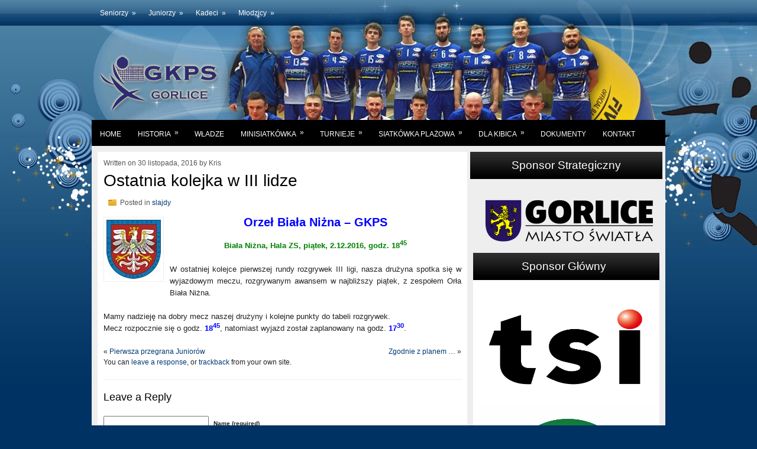

--- FILE ---
content_type: text/html; charset=UTF-8
request_url: https://gkps.pl/ostatnia-kolejka-w-iii-lidze/
body_size: 10521
content:
<!DOCTYPE html PUBLIC "-//W3C//DTD XHTML 1.0 Transitional//EN" "http://www.w3.org/TR/xhtml1/DTD/xhtml1-transitional.dtd"><html xmlns="http://www.w3.org/1999/xhtml" lang="pl-PL">

<head profile="http://gmpg.org/xfn/11">

	  <meta name='robots' content='max-image-preview:large' />
<link rel="alternate" type="application/rss+xml" title="Gorlicki Klub Piłki Siatkowej &raquo; Ostatnia kolejka w III lidze Kanał z komentarzami" href="https://gkps.pl/ostatnia-kolejka-w-iii-lidze/feed/" />
<script type="text/javascript">
window._wpemojiSettings = {"baseUrl":"https:\/\/s.w.org\/images\/core\/emoji\/14.0.0\/72x72\/","ext":".png","svgUrl":"https:\/\/s.w.org\/images\/core\/emoji\/14.0.0\/svg\/","svgExt":".svg","source":{"concatemoji":"https:\/\/gkps.pl\/wp-includes\/js\/wp-emoji-release.min.js?ver=6.3.7"}};
/*! This file is auto-generated */
!function(i,n){var o,s,e;function c(e){try{var t={supportTests:e,timestamp:(new Date).valueOf()};sessionStorage.setItem(o,JSON.stringify(t))}catch(e){}}function p(e,t,n){e.clearRect(0,0,e.canvas.width,e.canvas.height),e.fillText(t,0,0);var t=new Uint32Array(e.getImageData(0,0,e.canvas.width,e.canvas.height).data),r=(e.clearRect(0,0,e.canvas.width,e.canvas.height),e.fillText(n,0,0),new Uint32Array(e.getImageData(0,0,e.canvas.width,e.canvas.height).data));return t.every(function(e,t){return e===r[t]})}function u(e,t,n){switch(t){case"flag":return n(e,"\ud83c\udff3\ufe0f\u200d\u26a7\ufe0f","\ud83c\udff3\ufe0f\u200b\u26a7\ufe0f")?!1:!n(e,"\ud83c\uddfa\ud83c\uddf3","\ud83c\uddfa\u200b\ud83c\uddf3")&&!n(e,"\ud83c\udff4\udb40\udc67\udb40\udc62\udb40\udc65\udb40\udc6e\udb40\udc67\udb40\udc7f","\ud83c\udff4\u200b\udb40\udc67\u200b\udb40\udc62\u200b\udb40\udc65\u200b\udb40\udc6e\u200b\udb40\udc67\u200b\udb40\udc7f");case"emoji":return!n(e,"\ud83e\udef1\ud83c\udffb\u200d\ud83e\udef2\ud83c\udfff","\ud83e\udef1\ud83c\udffb\u200b\ud83e\udef2\ud83c\udfff")}return!1}function f(e,t,n){var r="undefined"!=typeof WorkerGlobalScope&&self instanceof WorkerGlobalScope?new OffscreenCanvas(300,150):i.createElement("canvas"),a=r.getContext("2d",{willReadFrequently:!0}),o=(a.textBaseline="top",a.font="600 32px Arial",{});return e.forEach(function(e){o[e]=t(a,e,n)}),o}function t(e){var t=i.createElement("script");t.src=e,t.defer=!0,i.head.appendChild(t)}"undefined"!=typeof Promise&&(o="wpEmojiSettingsSupports",s=["flag","emoji"],n.supports={everything:!0,everythingExceptFlag:!0},e=new Promise(function(e){i.addEventListener("DOMContentLoaded",e,{once:!0})}),new Promise(function(t){var n=function(){try{var e=JSON.parse(sessionStorage.getItem(o));if("object"==typeof e&&"number"==typeof e.timestamp&&(new Date).valueOf()<e.timestamp+604800&&"object"==typeof e.supportTests)return e.supportTests}catch(e){}return null}();if(!n){if("undefined"!=typeof Worker&&"undefined"!=typeof OffscreenCanvas&&"undefined"!=typeof URL&&URL.createObjectURL&&"undefined"!=typeof Blob)try{var e="postMessage("+f.toString()+"("+[JSON.stringify(s),u.toString(),p.toString()].join(",")+"));",r=new Blob([e],{type:"text/javascript"}),a=new Worker(URL.createObjectURL(r),{name:"wpTestEmojiSupports"});return void(a.onmessage=function(e){c(n=e.data),a.terminate(),t(n)})}catch(e){}c(n=f(s,u,p))}t(n)}).then(function(e){for(var t in e)n.supports[t]=e[t],n.supports.everything=n.supports.everything&&n.supports[t],"flag"!==t&&(n.supports.everythingExceptFlag=n.supports.everythingExceptFlag&&n.supports[t]);n.supports.everythingExceptFlag=n.supports.everythingExceptFlag&&!n.supports.flag,n.DOMReady=!1,n.readyCallback=function(){n.DOMReady=!0}}).then(function(){return e}).then(function(){var e;n.supports.everything||(n.readyCallback(),(e=n.source||{}).concatemoji?t(e.concatemoji):e.wpemoji&&e.twemoji&&(t(e.twemoji),t(e.wpemoji)))}))}((window,document),window._wpemojiSettings);
</script>
<style type="text/css">
img.wp-smiley,
img.emoji {
	display: inline !important;
	border: none !important;
	box-shadow: none !important;
	height: 1em !important;
	width: 1em !important;
	margin: 0 0.07em !important;
	vertical-align: -0.1em !important;
	background: none !important;
	padding: 0 !important;
}
</style>
	<link rel='stylesheet' id='wp-block-library-css' href='https://gkps.pl/wp-includes/css/dist/block-library/style.min.css?ver=6.3.7' type='text/css' media='all' />
<style id='classic-theme-styles-inline-css' type='text/css'>
/*! This file is auto-generated */
.wp-block-button__link{color:#fff;background-color:#32373c;border-radius:9999px;box-shadow:none;text-decoration:none;padding:calc(.667em + 2px) calc(1.333em + 2px);font-size:1.125em}.wp-block-file__button{background:#32373c;color:#fff;text-decoration:none}
</style>
<style id='global-styles-inline-css' type='text/css'>
body{--wp--preset--color--black: #000000;--wp--preset--color--cyan-bluish-gray: #abb8c3;--wp--preset--color--white: #ffffff;--wp--preset--color--pale-pink: #f78da7;--wp--preset--color--vivid-red: #cf2e2e;--wp--preset--color--luminous-vivid-orange: #ff6900;--wp--preset--color--luminous-vivid-amber: #fcb900;--wp--preset--color--light-green-cyan: #7bdcb5;--wp--preset--color--vivid-green-cyan: #00d084;--wp--preset--color--pale-cyan-blue: #8ed1fc;--wp--preset--color--vivid-cyan-blue: #0693e3;--wp--preset--color--vivid-purple: #9b51e0;--wp--preset--gradient--vivid-cyan-blue-to-vivid-purple: linear-gradient(135deg,rgba(6,147,227,1) 0%,rgb(155,81,224) 100%);--wp--preset--gradient--light-green-cyan-to-vivid-green-cyan: linear-gradient(135deg,rgb(122,220,180) 0%,rgb(0,208,130) 100%);--wp--preset--gradient--luminous-vivid-amber-to-luminous-vivid-orange: linear-gradient(135deg,rgba(252,185,0,1) 0%,rgba(255,105,0,1) 100%);--wp--preset--gradient--luminous-vivid-orange-to-vivid-red: linear-gradient(135deg,rgba(255,105,0,1) 0%,rgb(207,46,46) 100%);--wp--preset--gradient--very-light-gray-to-cyan-bluish-gray: linear-gradient(135deg,rgb(238,238,238) 0%,rgb(169,184,195) 100%);--wp--preset--gradient--cool-to-warm-spectrum: linear-gradient(135deg,rgb(74,234,220) 0%,rgb(151,120,209) 20%,rgb(207,42,186) 40%,rgb(238,44,130) 60%,rgb(251,105,98) 80%,rgb(254,248,76) 100%);--wp--preset--gradient--blush-light-purple: linear-gradient(135deg,rgb(255,206,236) 0%,rgb(152,150,240) 100%);--wp--preset--gradient--blush-bordeaux: linear-gradient(135deg,rgb(254,205,165) 0%,rgb(254,45,45) 50%,rgb(107,0,62) 100%);--wp--preset--gradient--luminous-dusk: linear-gradient(135deg,rgb(255,203,112) 0%,rgb(199,81,192) 50%,rgb(65,88,208) 100%);--wp--preset--gradient--pale-ocean: linear-gradient(135deg,rgb(255,245,203) 0%,rgb(182,227,212) 50%,rgb(51,167,181) 100%);--wp--preset--gradient--electric-grass: linear-gradient(135deg,rgb(202,248,128) 0%,rgb(113,206,126) 100%);--wp--preset--gradient--midnight: linear-gradient(135deg,rgb(2,3,129) 0%,rgb(40,116,252) 100%);--wp--preset--font-size--small: 13px;--wp--preset--font-size--medium: 20px;--wp--preset--font-size--large: 36px;--wp--preset--font-size--x-large: 42px;--wp--preset--spacing--20: 0.44rem;--wp--preset--spacing--30: 0.67rem;--wp--preset--spacing--40: 1rem;--wp--preset--spacing--50: 1.5rem;--wp--preset--spacing--60: 2.25rem;--wp--preset--spacing--70: 3.38rem;--wp--preset--spacing--80: 5.06rem;--wp--preset--shadow--natural: 6px 6px 9px rgba(0, 0, 0, 0.2);--wp--preset--shadow--deep: 12px 12px 50px rgba(0, 0, 0, 0.4);--wp--preset--shadow--sharp: 6px 6px 0px rgba(0, 0, 0, 0.2);--wp--preset--shadow--outlined: 6px 6px 0px -3px rgba(255, 255, 255, 1), 6px 6px rgba(0, 0, 0, 1);--wp--preset--shadow--crisp: 6px 6px 0px rgba(0, 0, 0, 1);}:where(.is-layout-flex){gap: 0.5em;}:where(.is-layout-grid){gap: 0.5em;}body .is-layout-flow > .alignleft{float: left;margin-inline-start: 0;margin-inline-end: 2em;}body .is-layout-flow > .alignright{float: right;margin-inline-start: 2em;margin-inline-end: 0;}body .is-layout-flow > .aligncenter{margin-left: auto !important;margin-right: auto !important;}body .is-layout-constrained > .alignleft{float: left;margin-inline-start: 0;margin-inline-end: 2em;}body .is-layout-constrained > .alignright{float: right;margin-inline-start: 2em;margin-inline-end: 0;}body .is-layout-constrained > .aligncenter{margin-left: auto !important;margin-right: auto !important;}body .is-layout-constrained > :where(:not(.alignleft):not(.alignright):not(.alignfull)){max-width: var(--wp--style--global--content-size);margin-left: auto !important;margin-right: auto !important;}body .is-layout-constrained > .alignwide{max-width: var(--wp--style--global--wide-size);}body .is-layout-flex{display: flex;}body .is-layout-flex{flex-wrap: wrap;align-items: center;}body .is-layout-flex > *{margin: 0;}body .is-layout-grid{display: grid;}body .is-layout-grid > *{margin: 0;}:where(.wp-block-columns.is-layout-flex){gap: 2em;}:where(.wp-block-columns.is-layout-grid){gap: 2em;}:where(.wp-block-post-template.is-layout-flex){gap: 1.25em;}:where(.wp-block-post-template.is-layout-grid){gap: 1.25em;}.has-black-color{color: var(--wp--preset--color--black) !important;}.has-cyan-bluish-gray-color{color: var(--wp--preset--color--cyan-bluish-gray) !important;}.has-white-color{color: var(--wp--preset--color--white) !important;}.has-pale-pink-color{color: var(--wp--preset--color--pale-pink) !important;}.has-vivid-red-color{color: var(--wp--preset--color--vivid-red) !important;}.has-luminous-vivid-orange-color{color: var(--wp--preset--color--luminous-vivid-orange) !important;}.has-luminous-vivid-amber-color{color: var(--wp--preset--color--luminous-vivid-amber) !important;}.has-light-green-cyan-color{color: var(--wp--preset--color--light-green-cyan) !important;}.has-vivid-green-cyan-color{color: var(--wp--preset--color--vivid-green-cyan) !important;}.has-pale-cyan-blue-color{color: var(--wp--preset--color--pale-cyan-blue) !important;}.has-vivid-cyan-blue-color{color: var(--wp--preset--color--vivid-cyan-blue) !important;}.has-vivid-purple-color{color: var(--wp--preset--color--vivid-purple) !important;}.has-black-background-color{background-color: var(--wp--preset--color--black) !important;}.has-cyan-bluish-gray-background-color{background-color: var(--wp--preset--color--cyan-bluish-gray) !important;}.has-white-background-color{background-color: var(--wp--preset--color--white) !important;}.has-pale-pink-background-color{background-color: var(--wp--preset--color--pale-pink) !important;}.has-vivid-red-background-color{background-color: var(--wp--preset--color--vivid-red) !important;}.has-luminous-vivid-orange-background-color{background-color: var(--wp--preset--color--luminous-vivid-orange) !important;}.has-luminous-vivid-amber-background-color{background-color: var(--wp--preset--color--luminous-vivid-amber) !important;}.has-light-green-cyan-background-color{background-color: var(--wp--preset--color--light-green-cyan) !important;}.has-vivid-green-cyan-background-color{background-color: var(--wp--preset--color--vivid-green-cyan) !important;}.has-pale-cyan-blue-background-color{background-color: var(--wp--preset--color--pale-cyan-blue) !important;}.has-vivid-cyan-blue-background-color{background-color: var(--wp--preset--color--vivid-cyan-blue) !important;}.has-vivid-purple-background-color{background-color: var(--wp--preset--color--vivid-purple) !important;}.has-black-border-color{border-color: var(--wp--preset--color--black) !important;}.has-cyan-bluish-gray-border-color{border-color: var(--wp--preset--color--cyan-bluish-gray) !important;}.has-white-border-color{border-color: var(--wp--preset--color--white) !important;}.has-pale-pink-border-color{border-color: var(--wp--preset--color--pale-pink) !important;}.has-vivid-red-border-color{border-color: var(--wp--preset--color--vivid-red) !important;}.has-luminous-vivid-orange-border-color{border-color: var(--wp--preset--color--luminous-vivid-orange) !important;}.has-luminous-vivid-amber-border-color{border-color: var(--wp--preset--color--luminous-vivid-amber) !important;}.has-light-green-cyan-border-color{border-color: var(--wp--preset--color--light-green-cyan) !important;}.has-vivid-green-cyan-border-color{border-color: var(--wp--preset--color--vivid-green-cyan) !important;}.has-pale-cyan-blue-border-color{border-color: var(--wp--preset--color--pale-cyan-blue) !important;}.has-vivid-cyan-blue-border-color{border-color: var(--wp--preset--color--vivid-cyan-blue) !important;}.has-vivid-purple-border-color{border-color: var(--wp--preset--color--vivid-purple) !important;}.has-vivid-cyan-blue-to-vivid-purple-gradient-background{background: var(--wp--preset--gradient--vivid-cyan-blue-to-vivid-purple) !important;}.has-light-green-cyan-to-vivid-green-cyan-gradient-background{background: var(--wp--preset--gradient--light-green-cyan-to-vivid-green-cyan) !important;}.has-luminous-vivid-amber-to-luminous-vivid-orange-gradient-background{background: var(--wp--preset--gradient--luminous-vivid-amber-to-luminous-vivid-orange) !important;}.has-luminous-vivid-orange-to-vivid-red-gradient-background{background: var(--wp--preset--gradient--luminous-vivid-orange-to-vivid-red) !important;}.has-very-light-gray-to-cyan-bluish-gray-gradient-background{background: var(--wp--preset--gradient--very-light-gray-to-cyan-bluish-gray) !important;}.has-cool-to-warm-spectrum-gradient-background{background: var(--wp--preset--gradient--cool-to-warm-spectrum) !important;}.has-blush-light-purple-gradient-background{background: var(--wp--preset--gradient--blush-light-purple) !important;}.has-blush-bordeaux-gradient-background{background: var(--wp--preset--gradient--blush-bordeaux) !important;}.has-luminous-dusk-gradient-background{background: var(--wp--preset--gradient--luminous-dusk) !important;}.has-pale-ocean-gradient-background{background: var(--wp--preset--gradient--pale-ocean) !important;}.has-electric-grass-gradient-background{background: var(--wp--preset--gradient--electric-grass) !important;}.has-midnight-gradient-background{background: var(--wp--preset--gradient--midnight) !important;}.has-small-font-size{font-size: var(--wp--preset--font-size--small) !important;}.has-medium-font-size{font-size: var(--wp--preset--font-size--medium) !important;}.has-large-font-size{font-size: var(--wp--preset--font-size--large) !important;}.has-x-large-font-size{font-size: var(--wp--preset--font-size--x-large) !important;}
.wp-block-navigation a:where(:not(.wp-element-button)){color: inherit;}
:where(.wp-block-post-template.is-layout-flex){gap: 1.25em;}:where(.wp-block-post-template.is-layout-grid){gap: 1.25em;}
:where(.wp-block-columns.is-layout-flex){gap: 2em;}:where(.wp-block-columns.is-layout-grid){gap: 2em;}
.wp-block-pullquote{font-size: 1.5em;line-height: 1.6;}
</style>
<link rel='stylesheet' id='wp-lightbox-2.min.css-css' href='https://gkps.pl/wp-content/plugins/wp-lightbox-2/styles/lightbox.min.pl_PL.css?ver=1.3.4' type='text/css' media='all' />
<script type='text/javascript' src='https://gkps.pl/wp-includes/js/jquery/jquery.min.js?ver=3.7.0' id='jquery-core-js'></script>
<script type='text/javascript' src='https://gkps.pl/wp-includes/js/jquery/jquery-migrate.min.js?ver=3.4.1' id='jquery-migrate-js'></script>
<link rel="https://api.w.org/" href="https://gkps.pl/wp-json/" /><link rel="alternate" type="application/json" href="https://gkps.pl/wp-json/wp/v2/posts/4277" /><link rel="EditURI" type="application/rsd+xml" title="RSD" href="https://gkps.pl/xmlrpc.php?rsd" />
<meta name="generator" content="WordPress 6.3.7" />
<link rel="canonical" href="https://gkps.pl/ostatnia-kolejka-w-iii-lidze/" />
<link rel='shortlink' href='https://gkps.pl/?p=4277' />
<link rel="alternate" type="application/json+oembed" href="https://gkps.pl/wp-json/oembed/1.0/embed?url=https%3A%2F%2Fgkps.pl%2Fostatnia-kolejka-w-iii-lidze%2F" />
<link rel="alternate" type="text/xml+oembed" href="https://gkps.pl/wp-json/oembed/1.0/embed?url=https%3A%2F%2Fgkps.pl%2Fostatnia-kolejka-w-iii-lidze%2F&#038;format=xml" />
<style data-context="foundation-flickity-css">/*! Flickity v2.0.2
http://flickity.metafizzy.co
---------------------------------------------- */.flickity-enabled{position:relative}.flickity-enabled:focus{outline:0}.flickity-viewport{overflow:hidden;position:relative;height:100%}.flickity-slider{position:absolute;width:100%;height:100%}.flickity-enabled.is-draggable{-webkit-tap-highlight-color:transparent;tap-highlight-color:transparent;-webkit-user-select:none;-moz-user-select:none;-ms-user-select:none;user-select:none}.flickity-enabled.is-draggable .flickity-viewport{cursor:move;cursor:-webkit-grab;cursor:grab}.flickity-enabled.is-draggable .flickity-viewport.is-pointer-down{cursor:-webkit-grabbing;cursor:grabbing}.flickity-prev-next-button{position:absolute;top:50%;width:44px;height:44px;border:none;border-radius:50%;background:#fff;background:hsla(0,0%,100%,.75);cursor:pointer;-webkit-transform:translateY(-50%);transform:translateY(-50%)}.flickity-prev-next-button:hover{background:#fff}.flickity-prev-next-button:focus{outline:0;box-shadow:0 0 0 5px #09f}.flickity-prev-next-button:active{opacity:.6}.flickity-prev-next-button.previous{left:10px}.flickity-prev-next-button.next{right:10px}.flickity-rtl .flickity-prev-next-button.previous{left:auto;right:10px}.flickity-rtl .flickity-prev-next-button.next{right:auto;left:10px}.flickity-prev-next-button:disabled{opacity:.3;cursor:auto}.flickity-prev-next-button svg{position:absolute;left:20%;top:20%;width:60%;height:60%}.flickity-prev-next-button .arrow{fill:#333}.flickity-page-dots{position:absolute;width:100%;bottom:-25px;padding:0;margin:0;list-style:none;text-align:center;line-height:1}.flickity-rtl .flickity-page-dots{direction:rtl}.flickity-page-dots .dot{display:inline-block;width:10px;height:10px;margin:0 8px;background:#333;border-radius:50%;opacity:.25;cursor:pointer}.flickity-page-dots .dot.is-selected{opacity:1}</style><style data-context="foundation-slideout-css">.slideout-menu{position:fixed;left:0;top:0;bottom:0;right:auto;z-index:0;width:256px;overflow-y:auto;-webkit-overflow-scrolling:touch;display:none}.slideout-menu.pushit-right{left:auto;right:0}.slideout-panel{position:relative;z-index:1;will-change:transform}.slideout-open,.slideout-open .slideout-panel,.slideout-open body{overflow:hidden}.slideout-open .slideout-menu{display:block}.pushit{display:none}</style><style>.ios7.web-app-mode.has-fixed header{ background-color: rgba(3,122,221,.88);}</style><meta http-equiv="Content-Type" content="text/html; charset=UTF-8" />
<link href='http://fonts.googleapis.com/css?family=Oswald' rel='stylesheet' type='text/css'/>
<title>  Ostatnia kolejka w III lidze | Gorlicki Klub Piłki Siatkowej</title>
<link rel="stylesheet" href="https://gkps.pl/wp-content/themes/SoccerGames/css/screen.css" type="text/css" media="screen, projection" />
<link rel="stylesheet" href="https://gkps.pl/wp-content/themes/SoccerGames/css/print.css" type="text/css" media="print" />
<!--[if IE]><link rel="stylesheet" href="https://gkps.pl/wp-content/themes/SoccerGames/css/ie.css" type="text/css" media="screen, projection"><![endif]-->
<link rel="stylesheet" href="https://gkps.pl/wp-content/themes/SoccerGames/style.css" type="text/css" media="screen" />

<link rel="alternate" type="application/rss+xml" title="Gorlicki Klub Piłki Siatkowej RSS Feed" href="https://gkps.pl/feed/" />
<link rel="alternate" type="application/atom+xml" title="Gorlicki Klub Piłki Siatkowej Atom Feed" href="https://gkps.pl/feed/atom/" />
<link rel="pingback" href="https://gkps.pl/xmlrpc.php" />








	  <meta name='robots' content='max-image-preview:large' />
<link rel="alternate" type="application/rss+xml" title="Gorlicki Klub Piłki Siatkowej &raquo; Ostatnia kolejka w III lidze Kanał z komentarzami" href="https://gkps.pl/ostatnia-kolejka-w-iii-lidze/feed/" />
<link rel="https://api.w.org/" href="https://gkps.pl/wp-json/" /><link rel="alternate" type="application/json" href="https://gkps.pl/wp-json/wp/v2/posts/4277" /><link rel="EditURI" type="application/rsd+xml" title="RSD" href="https://gkps.pl/xmlrpc.php?rsd" />
<meta name="generator" content="WordPress 6.3.7" />
<link rel="canonical" href="https://gkps.pl/ostatnia-kolejka-w-iii-lidze/" />
<link rel='shortlink' href='https://gkps.pl/?p=4277' />
<link rel="alternate" type="application/json+oembed" href="https://gkps.pl/wp-json/oembed/1.0/embed?url=https%3A%2F%2Fgkps.pl%2Fostatnia-kolejka-w-iii-lidze%2F" />
<link rel="alternate" type="text/xml+oembed" href="https://gkps.pl/wp-json/oembed/1.0/embed?url=https%3A%2F%2Fgkps.pl%2Fostatnia-kolejka-w-iii-lidze%2F&#038;format=xml" />
<style data-context="foundation-flickity-css">/*! Flickity v2.0.2
http://flickity.metafizzy.co
---------------------------------------------- */.flickity-enabled{position:relative}.flickity-enabled:focus{outline:0}.flickity-viewport{overflow:hidden;position:relative;height:100%}.flickity-slider{position:absolute;width:100%;height:100%}.flickity-enabled.is-draggable{-webkit-tap-highlight-color:transparent;tap-highlight-color:transparent;-webkit-user-select:none;-moz-user-select:none;-ms-user-select:none;user-select:none}.flickity-enabled.is-draggable .flickity-viewport{cursor:move;cursor:-webkit-grab;cursor:grab}.flickity-enabled.is-draggable .flickity-viewport.is-pointer-down{cursor:-webkit-grabbing;cursor:grabbing}.flickity-prev-next-button{position:absolute;top:50%;width:44px;height:44px;border:none;border-radius:50%;background:#fff;background:hsla(0,0%,100%,.75);cursor:pointer;-webkit-transform:translateY(-50%);transform:translateY(-50%)}.flickity-prev-next-button:hover{background:#fff}.flickity-prev-next-button:focus{outline:0;box-shadow:0 0 0 5px #09f}.flickity-prev-next-button:active{opacity:.6}.flickity-prev-next-button.previous{left:10px}.flickity-prev-next-button.next{right:10px}.flickity-rtl .flickity-prev-next-button.previous{left:auto;right:10px}.flickity-rtl .flickity-prev-next-button.next{right:auto;left:10px}.flickity-prev-next-button:disabled{opacity:.3;cursor:auto}.flickity-prev-next-button svg{position:absolute;left:20%;top:20%;width:60%;height:60%}.flickity-prev-next-button .arrow{fill:#333}.flickity-page-dots{position:absolute;width:100%;bottom:-25px;padding:0;margin:0;list-style:none;text-align:center;line-height:1}.flickity-rtl .flickity-page-dots{direction:rtl}.flickity-page-dots .dot{display:inline-block;width:10px;height:10px;margin:0 8px;background:#333;border-radius:50%;opacity:.25;cursor:pointer}.flickity-page-dots .dot.is-selected{opacity:1}</style><style data-context="foundation-slideout-css">.slideout-menu{position:fixed;left:0;top:0;bottom:0;right:auto;z-index:0;width:256px;overflow-y:auto;-webkit-overflow-scrolling:touch;display:none}.slideout-menu.pushit-right{left:auto;right:0}.slideout-panel{position:relative;z-index:1;will-change:transform}.slideout-open,.slideout-open .slideout-panel,.slideout-open body{overflow:hidden}.slideout-open .slideout-menu{display:block}.pushit{display:none}</style><style>.ios7.web-app-mode.has-fixed header{ background-color: rgba(3,122,221,.88);}</style><script src="https://gkps.pl/wp-content/themes/SoccerGames/js/jquery-1.4.4.js" type="text/javascript"></script>
<script src="https://gkps.pl/wp-content/themes/SoccerGames/js/jquery.cycle.all.js" type="text/javascript"></script>
<script type="text/javascript" src="https://gkps.pl/wp-content/themes/SoccerGames/menu/superfish.js"></script>
<script type="text/javascript" src="https://gkps.pl/wp-content/themes/SoccerGames/menu/custom.js"></script>


</head>
<body class="post-template-default single single-post postid-4277 single-format-standard">

	<div id="wrapper">
<div id="wrapper-bg"><div id="wrapper-bg2">
		<div id="outer-wrapper" class="outer-wrapper">  
			<div class="outer">
				<div class="navi-links">
                    <div class="navi-primary-container">
					<ul id="menu-menu1" class="navi-primary navis"><li id="menu-item-72" class="menu-item menu-item-type-post_type menu-item-object-page menu-item-has-children menu-item-72"><a href="https://gkps.pl/seniorzy/">Seniorzy</a>
<ul class="sub-menu">
	<li id="menu-item-289" class="menu-item menu-item-type-post_type menu-item-object-page menu-item-has-children menu-item-289"><a href="https://gkps.pl/seniorzy/druzyna/">Drużyna</a>
	<ul class="sub-menu">
		<li id="menu-item-290" class="menu-item menu-item-type-post_type menu-item-object-page menu-item-290"><a href="https://gkps.pl/seniorzy/sklad/">Skład Seniorzy</a></li>
	</ul>
</li>
	<li id="menu-item-288" class="menu-item menu-item-type-post_type menu-item-object-page menu-item-288"><a href="https://gkps.pl/seniorzy/archiwum/">Archiwum</a></li>
</ul>
</li>
<li id="menu-item-73" class="menu-item menu-item-type-post_type menu-item-object-page menu-item-has-children menu-item-73"><a href="https://gkps.pl/juniorzy/">Juniorzy</a>
<ul class="sub-menu">
	<li id="menu-item-300" class="menu-item menu-item-type-post_type menu-item-object-page menu-item-has-children menu-item-300"><a href="https://gkps.pl/juniorzy/druzyna/">Drużyna</a>
	<ul class="sub-menu">
		<li id="menu-item-301" class="menu-item menu-item-type-post_type menu-item-object-page menu-item-301"><a href="https://gkps.pl/juniorzy/sklad/">Skład Juniorzy</a></li>
	</ul>
</li>
	<li id="menu-item-946" class="menu-item menu-item-type-post_type menu-item-object-page menu-item-946"><a href="https://gkps.pl/juniorzy/archiwum-2/">Archiwum</a></li>
</ul>
</li>
<li id="menu-item-71" class="menu-item menu-item-type-post_type menu-item-object-page menu-item-has-children menu-item-71"><a href="https://gkps.pl/strona-glowna/">Kadeci</a>
<ul class="sub-menu">
	<li id="menu-item-1028" class="menu-item menu-item-type-post_type menu-item-object-page menu-item-has-children menu-item-1028"><a href="https://gkps.pl/seniorzy/druzyna/">Drużyna</a>
	<ul class="sub-menu">
		<li id="menu-item-1695" class="menu-item menu-item-type-post_type menu-item-object-page menu-item-1695"><a href="https://gkps.pl/sklad-kadeci/">Skład Kadeci</a></li>
	</ul>
</li>
	<li id="menu-item-1022" class="menu-item menu-item-type-post_type menu-item-object-page menu-item-1022"><a href="https://gkps.pl/strona-glowna/archiwum-2/">Archiwum</a></li>
</ul>
</li>
<li id="menu-item-70" class="menu-item menu-item-type-post_type menu-item-object-page menu-item-has-children menu-item-70"><a href="https://gkps.pl/mlodzicy/">Młodzicy</a>
<ul class="sub-menu">
	<li id="menu-item-1025" class="menu-item menu-item-type-post_type menu-item-object-page menu-item-has-children menu-item-1025"><a href="https://gkps.pl/juniorzy/druzyna/">Drużyna</a>
	<ul class="sub-menu">
		<li id="menu-item-2368" class="menu-item menu-item-type-post_type menu-item-object-page menu-item-2368"><a href="https://gkps.pl/sklad-mlodzicy/">Skład Młodzicy</a></li>
	</ul>
</li>
	<li id="menu-item-1023" class="menu-item menu-item-type-post_type menu-item-object-page menu-item-1023"><a href="https://gkps.pl/juniorzy/archiwum-2/">Archiwum</a></li>
</ul>
</li>
</ul>                    </div>
				</div>
                
                
            		
			</div>
				<div id="header" class="outer">
					<div class="header-part">
													<a href="https://gkps.pl"><img src="http://gkps.pl/wp-content/uploads/2013/02/gkps1.png" alt="Gorlicki Klub Piłki Siatkowej" title="Gorlicki Klub Piłki Siatkowej" class="logoimg" /></a>
													
					</div>
					
					<div class="header-part rightsector">
                        <div style="padding: 0 0 0 0; text-align:right;">

                        </div>
					</div>
				</div>
			
			<div class="outer">
				<div class="navi-secondary-container">
					<ul id="menu-menu2" class="navi-secondary navis"><li id="menu-item-160" class="menu-item menu-item-type-custom menu-item-object-custom menu-item-home menu-item-160"><a href="http://gkps.pl">Home</a></li>
<li id="menu-item-113" class="menu-item menu-item-type-post_type menu-item-object-page menu-item-has-children menu-item-113"><a href="https://gkps.pl/historia/">Historia</a>
<ul class="sub-menu">
	<li id="menu-item-1567" class="menu-item menu-item-type-post_type menu-item-object-page menu-item-1567"><a href="https://gkps.pl/historia/historia-gkps-gorlice/">Historia GKPS Gorlice</a></li>
	<li id="menu-item-1269" class="menu-item menu-item-type-post_type menu-item-object-page menu-item-1269"><a href="https://gkps.pl/historia/oni-tworzyli-siatkowke-w-gorlicach/">Oni tworzyli siatkówkę w Gorlicach</a></li>
</ul>
</li>
<li id="menu-item-112" class="menu-item menu-item-type-post_type menu-item-object-page menu-item-112"><a href="https://gkps.pl/wladze/">Władze</a></li>
<li id="menu-item-101" class="menu-item menu-item-type-post_type menu-item-object-page menu-item-has-children menu-item-101"><a href="https://gkps.pl/minisiatkowka/">Minisiatkówka</a>
<ul class="sub-menu">
	<li id="menu-item-102" class="menu-item menu-item-type-post_type menu-item-object-page menu-item-102"><a href="https://gkps.pl/minisiatkowka/grupa-naborowa/">Grupa naborowa</a></li>
	<li id="menu-item-103" class="menu-item menu-item-type-post_type menu-item-object-page menu-item-103"><a href="https://gkps.pl/minisiatkowka/grupa-mlodsza/">Grupa młodsza</a></li>
	<li id="menu-item-104" class="menu-item menu-item-type-post_type menu-item-object-page menu-item-104"><a href="https://gkps.pl/minisiatkowka/grupa-starsza/">Grupa starsza</a></li>
</ul>
</li>
<li id="menu-item-105" class="menu-item menu-item-type-post_type menu-item-object-page menu-item-has-children menu-item-105"><a href="https://gkps.pl/turnieje/">Turnieje</a>
<ul class="sub-menu">
	<li id="menu-item-106" class="menu-item menu-item-type-post_type menu-item-object-page menu-item-has-children menu-item-106"><a href="https://gkps.pl/turnieje/festiwal-minisiatkowki/">Festiwal minisiatkówki</a>
	<ul class="sub-menu">
		<li id="menu-item-108" class="menu-item menu-item-type-post_type menu-item-object-page menu-item-108"><a href="https://gkps.pl/turnieje/festiwal-minisiatkowki/regulamin/">Regulamin</a></li>
		<li id="menu-item-107" class="menu-item menu-item-type-post_type menu-item-object-page menu-item-107"><a href="https://gkps.pl/turnieje/festiwal-minisiatkowki/komunikat-koncowy/">Komunikat końcowy</a></li>
	</ul>
</li>
</ul>
</li>
<li id="menu-item-109" class="menu-item menu-item-type-post_type menu-item-object-page menu-item-has-children menu-item-109"><a href="https://gkps.pl/siatkowka-plazowa-2/">Siatkówka plażowa</a>
<ul class="sub-menu">
	<li id="menu-item-110" class="menu-item menu-item-type-post_type menu-item-object-page menu-item-110"><a href="https://gkps.pl/siatkowka-plazowa-2/siatkowka-plazowa/">Otwarte Mistrzostwa Gorlic</a></li>
</ul>
</li>
<li id="menu-item-99" class="menu-item menu-item-type-post_type menu-item-object-page menu-item-has-children menu-item-99"><a href="https://gkps.pl/dla-kibica/">Dla kibica</a>
<ul class="sub-menu">
	<li id="menu-item-100" class="menu-item menu-item-type-post_type menu-item-object-page menu-item-100"><a href="https://gkps.pl/dla-kibica/wychowankowie/">Wychowankowie</a></li>
</ul>
</li>
<li id="menu-item-9232" class="menu-item menu-item-type-post_type menu-item-object-page menu-item-9232"><a href="https://gkps.pl/dokumenty/">Dokumenty</a></li>
<li id="menu-item-111" class="menu-item menu-item-type-post_type menu-item-object-page menu-item-111"><a href="https://gkps.pl/kontakt/">Kontakt</a></li>
</ul>				</div>
			</div>	<div class="outer" id="contentwrap">	
			<div class="postcont">
				<div id="content">	
						
						<div class="postdate-single">Written on 30 listopada, 2016 by Kris </div>


						<div class="post-4277 post type-post status-publish format-standard has-post-thumbnail hentry category-ogolne" id="post-4277">
							<h2 class="title">Ostatnia kolejka w III lidze</h2>
							
			<div class="postdate-single-2"><img src="https://gkps.pl/wp-content/themes/SoccerGames/images/folder.png" /> Posted in <a href="https://gkps.pl/category/ogolne/" rel="category tag">slajdy</a> </div>
							<div class="entry">
<img width="92" height="100" src="https://gkps.pl/wp-content/uploads/2013/01/obrazek1.jpeg" class="alignleft post_thumbnail wp-post-image" alt="" decoding="async" />								<div class="entry">
<div class="entry">
<div class="entry">
<div>
<div class="entry">
<div class="entry">
<div class="entry">
<div class="entry">
<div>
<h3 style="text-align: center;"><strong><span style="color: #0000ff;">Orzeł Biała Niżna – GKPS</span><br />
</strong></h3>
<p style="text-align: center;"><span style="color: #008000;"><strong>Biała Niżna, </strong><strong>Hala ZS, piątek, 2.12.2016, godz. 18</strong><b><sup>45</sup></b></span></p>
</div>
</div>
<p>W ostatniej kolejce pierwszej rundy rozgrywek III ligi, nasza drużyna spotka się w wyjazdowym meczu, rozgrywanym awansem w najbliższy piątek, z zespołem Orła Biała Niżna.</p>
</div>
<div class="entry">Mamy nadzieję na dobry mecz naszej drużyny i kolejne punkty do tabeli rozgrywek.</div>
</div>
<p>Mecz rozpocznie się o godz. <span style="color: #0000ff;"><strong>18</strong><b><sup>45</sup></b></span>, natomiast wyjazd został zaplanowany na godz. <span style="color: #0000ff;"><strong>17</strong><b><sup>30</sup></b></span>.</p>
</div>
</div>
</div>
</div>
</div>
															</div>
							
						
							<div class="navigation clearfix">
								<div class="alignleft">&laquo; <a href="https://gkps.pl/pierwsza-przegrana-juniorow/" rel="prev">Pierwsza przegrana Juniorów</a></div>
								<div class="alignright"><a href="https://gkps.pl/zgodnie-z-planem-3/" rel="next">Zgodnie z planem &#8230;</a> &raquo;</div>
							</div>
							
															You can <a href="#respond">leave a response</a>, or <a href="https://gkps.pl/ostatnia-kolejka-w-iii-lidze/trackback/" rel="trackback">trackback</a> from your own site.
	
													</div><!--/post-4277-->
						
				
<!-- You can start editing here. -->


			<!-- If comments are open, but there are no comments. -->

	 


<div id="respond">

<h3>Leave a Reply</h3>

<div class="cancel-comment-reply">
	<small><a rel="nofollow" id="cancel-comment-reply-link" href="/ostatnia-kolejka-w-iii-lidze/#respond" style="display:none;">Kliknij tutaj, aby anulować odpowiadanie.</a></small>
</div>


<form action="https://gkps.pl/wp-comments-post.php" method="post" id="commentform">


<p><input type="text" name="author" id="author" value="" size="22" tabindex="1" aria-required='true' />
<label for="author"><small>Name (required)</small></label></p>

<p><input type="text" name="email" id="email" value="" size="22" tabindex="2" aria-required='true' />
<label for="email"><small>Mail (will not be published) (required)</small></label></p>

<p><input type="text" name="url" id="url" value="" size="22" tabindex="3" />
<label for="url"><small>Website</small></label></p>


<!--<p><small><strong>XHTML:</strong> You can use these tags: <code>&lt;a href=&quot;&quot; title=&quot;&quot;&gt; &lt;abbr title=&quot;&quot;&gt; &lt;acronym title=&quot;&quot;&gt; &lt;b&gt; &lt;blockquote cite=&quot;&quot;&gt; &lt;cite&gt; &lt;code&gt; &lt;del datetime=&quot;&quot;&gt; &lt;em&gt; &lt;i&gt; &lt;q cite=&quot;&quot;&gt; &lt;s&gt; &lt;strike&gt; &lt;strong&gt; </code></small></p>-->

<p><textarea name="comment" id="comment" cols="100%" rows="10" tabindex="4"></textarea></p>

<p><input name="submit" type="submit" id="submit" tabindex="5" value="Submit Comment" />
<input type='hidden' name='comment_post_ID' value='4277' id='comment_post_ID' />
<input type='hidden' name='comment_parent' id='comment_parent' value='0' />
</p>
<p style="display: none;"><input type="hidden" id="akismet_comment_nonce" name="akismet_comment_nonce" value="643bad917f" /></p><p style="display: none !important;"><label>&#916;<textarea name="ak_hp_textarea" cols="45" rows="8" maxlength="100"></textarea></label><input type="hidden" id="ak_js_1" name="ak_js" value="220"/><script>document.getElementById( "ak_js_1" ).setAttribute( "value", ( new Date() ).getTime() );</script></p>
</form>

</div>

				
							
							</div>
			</div>
		<div class="sidecont rightsector">
<div class="sidebar">
   
    <div class="sidebaradbox">
<h2><center>Sponsor Strategiczny</center></h2><br />
<a href="http://www.gorlice.pl" target="_blank"><img class="sidebaradbox" src="http://gkps.pl/wp-content/uploads/2020/08/Sponsor-Strategiczny-e1596701917700.png" style="border: 0;" alt="Advertise Here" /></a></div>
         

<ul>
<li id="text-8" class="widget widget_text"><h2 class="widgettitle">              Sponsor Główny</h2>
			<div class="textwidget"><p><center><br />
<a href="https://tsi-group.pl/" target="blank" rel="noopener"><img src="http://gkps.pl/wp-content/uploads/2023/05/TSI.png" width="300" height="148" /></a></p>
<p>
<a href="https://tsi-group.pl/" target="blank" rel="noopener"><img src="https://gkps.pl/wp-content/uploads/2025/10/TR_UBEZPIECZENIA_v_kwadrat_grupa.jpg" width="300" height="220" /></a></p>
<p></center></p>
</div>
		</li>
<li id="text-7" class="widget widget_text"><h2 class="widgettitle">          &gt;&gt;&gt;     1,5 % dla GKPS     &gt;&gt;&gt;    </h2>
			<div class="textwidget"><img src="http://gkps.pl/wp-content/uploads/2014/12/pasek.png" width="300" />
        <i>Status OPP pozwala na uzyskiwanie z 1,5 % podatku, dodatkowych środków finansowych na działalność naszego Stowarzyszenia, które niewątpliwie poprawią jakość szeroko rozumianego procesu szkolenia dzieci i młodzieży z rejonu miasta Gorlice, będących członkami GKPS.</i>
<img src="http://gkps.pl/wp-content/uploads/2014/12/pasek.png" width="300" />

<br><br><center><a href="http://gkps.pl/1-dla-gkps/" target="blank" rel="noopener"><img src="https://gkps.pl/wp-content/uploads/2023/05/podatek15.jpg" alt="1,5 procent" width="230" /></a></center></div>
		</li>
<li id="block-3" class="widget widget_block">
<h2 class="wp-block-heading">&nbsp;&nbsp;&nbsp;&nbsp;&nbsp;&nbsp;&nbsp;&nbsp;&nbsp;&nbsp;&nbsp;&nbsp;&nbsp;Pozostali sponsorzy</h2>
</li>
<li id="block-4" class="widget widget_block"><center>
<br>
<a href="http://www.wysowianka.pl" target="blank"><img decoding="async" loading="lazy" src="http://gkps.pl/wp-content/uploads/2020/08/wysowianka-logo.jpg" alt="wysowianka" width="286" height="105"></a>
<br><br>

<a href="https://www.facebook.com/EkspandSp.j" target="blank"><img decoding="async" loading="lazy" src="https://gkps.pl/wp-content/uploads/2023/11/Ekspand1.jpg" alt="ekspand" width="300" height="170"></a><br><br>

<a href="https://www.panwa.pl/" target="blank"><img decoding="async" loading="lazy" src="https://gkps.pl/wp-content/uploads/2025/10/LOGO-PANWA1-1.jpg" alt="panwa" width="286" height="150"></a><br><br>

<a href="https://www.stomatologiawichlinscy.pl/" target="blank"><img decoding="async" loading="lazy" src="https://gkps.pl/wp-content/uploads/2025/10/wichlinscy_logo_granat.jpg" alt="wichlinscy" width="286" height="150"></a><br>

<a href="https://kowalskiokna.pl" target="blank"><img decoding="async" loading="lazy" src="http://gkps.pl/wp-content/uploads/2022/10/kowalski-okna-logo-czarno-niebieskie_cmyk1.png" alt="kowalski" width="300" height="250"></a><br>

<a href="https://www.facebook.com/profile.php?id=100069583043255&sk=about" target="blank"><img decoding="async" loading="lazy" src="https://gkps.pl/wp-content/uploads/2023/11/Centex-Trans-logo-big.png" alt="centex" width="300" height="148"></a><br><br><br>

<a href="https://share.google/bEy30YNyS3SPQndzB" target="blank"><img decoding="async" loading="lazy" src="https://gkps.pl/wp-content/uploads/2025/10/logo-Mini-Drukarnia.jpg" alt="minidrukarnia" width="286" height="105"></a><br><br><br><br><br>
</center></li>
</ul>
        
        
<div class="sidebaradbox">
<h2><center>POLECAMY</center></h2><br />
<ul>
<li>
<a href="https://projektwarszawa.waw.pl" target="_blank"><img src="https://gkps.pl/wp-content/uploads/2024/09/projekt-warszawa-1.png" alt="projekt-warszawa" width="260" height="220" /></a>
</li>
<li>
<a href="https://zaksa.pl" target="_blank"><img src="http://gkps.pl/wp-content/uploads/2022/01/logo-ZAKSA.png" alt="fivb" width="200" height="220" /></a>
</li>
<li>
<a href="http://www.fivb.ch" target="_blank"><img src="http://gkps.pl/wp-content/uploads/2013/01/fivb.jpeg" alt="fivb" width="280" height="70" /></a>
</li>
<li>
<a href="http://www.cev.lu" target="_blank"><img src="http://gkps.pl/wp-content/uploads/2013/01/cev.jpeg" alt="cev" width="280" height="120" /></a>
</li>
<li>
<a href="http://www.pzps.pl/" target="_blank"><img src="http://gkps.pl/wp-content/uploads/2013/01/pzps.jpeg" alt="pzps" width="280" height="70" /></a>
</li>
<li>
<a href="http://mzps.pl/" target="_blank"><img src="http://gkps.pl/wp-content/uploads/2013/01/mzps.jpeg" alt="mzps" width="290" height="90" /></a>
</li>
<li>
<a href="http://www.tzps-ns.pl/" target="_blank"><img src="http://gkps.pl/wp-content/uploads/2013/01/tzps.jpg" alt="tzps" width="280" height="85" /></a>
</li>
<li>
<a href="http://www.osir.gorlice.pl/" target="_blank"><img src="http://gkps.pl/wp-content/uploads/2013/01/osir.jpg" alt="osir" width="280" height="85" /></a>
</li>
<li>
<a href="http://www.pzpobiecz.pl/" target="_blank"><img src="http://gkps.pl/wp-content/uploads/2020/08/pzpo_c-e1596702279223.png" alt="osir" width="280" height="39" /></a>
</li>
</ul></div>

    
</div>
</div>
	</div>
</div>
<div id="footer-widgets-outer" class="clearfix">
<div class="footer-widgets-inner">
<ul class="footer-widget">
		<li>
<figure class="wp-block-gallery has-nested-images columns-default is-cropped wp-block-gallery-1 is-layout-flex wp-block-gallery-is-layout-flex">
<figure class="wp-block-image size-large"><a href="https://gkps.pl/wp-content/uploads/2023/05/9.jpg"><img decoding="async" loading="lazy" width="848" height="583" data-id="8465" src="https://gkps.pl/wp-content/uploads/2023/05/9.jpg" alt="" class="wp-image-8465" srcset="https://gkps.pl/wp-content/uploads/2023/05/9.jpg 848w, https://gkps.pl/wp-content/uploads/2023/05/9-300x206.jpg 300w" sizes="(max-width: 848px) 100vw, 848px" /></a></figure>
</figure>
</li></ul><!-- end footer left -->
<ul class="footer-widget">
		<li><h2 class="widgettitle">Dane kontaktowe klubu</h2>			<div class="textwidget"><div style="text-align: left;">
<strong class="bbcode">Gorlicki Klub Piłki</strong>
<strong class="bbcode">Siatkowej</strong>
<br/>
<br/>
ul. Konopnickiej 6a/1
<br/>
<u>38-300 Gorlice</u>
<br/>
woj.Małopolskie, Polska
<br/>
<br/>
<strong class="bbcode">Telefon:</strong>
600291603, 606395713
<br/>
<br/>
<br/>
</div></div>
		</li></ul><!-- end footer central -->
	<ul class="footer-widget">
		<li><h2 class="widgettitle">Mapa Hali OSIR</h2>			<div class="textwidget"><iframe src="https://www.google.com/maps/embed?pb=!1m18!1m12!1m3!1d2582.929707938259!2d21.1624285!3d49.6556237!2m3!1f0!2f0!3f0!3m2!1i1024!2i768!4f13.1!3m3!1m2!1s0x473dc68c776a597f%3A0x40e4b0bf4345f7f!2sO%C5%9Brodek%20Sportu%20i%20Rekreacji%20Gorlice%20%22OSiR%22!5e0!3m2!1spl!2spl!4v1725877343702!5m2!1spl!2spl" style="border:0;" allowfullscreen="" loading="lazy" referrerpolicy="no-referrer-when-downgrade"></iframe></div>
		</li></ul><!-- end footer right -->
</div>
</div>


<div id="footer-outer">
<div id="footer">Copyright &copy; <a href="https://gkps.pl"> Gorlicki Klub Piłki Siatkowej </a>  - </div>

     </div></div></div>

<!-- Powered by WPtouch: 4.3.55 --><style id='core-block-supports-inline-css' type='text/css'>
.wp-block-gallery.wp-block-gallery-1{--wp--style--unstable-gallery-gap:var( --wp--style--gallery-gap-default, var( --gallery-block--gutter-size, var( --wp--style--block-gap, 0.5em ) ) );gap:var( --wp--style--gallery-gap-default, var( --gallery-block--gutter-size, var( --wp--style--block-gap, 0.5em ) ) );}
</style>
<script type='text/javascript' id='wp-jquery-lightbox-js-extra'>
/* <![CDATA[ */
var JQLBSettings = {"fitToScreen":"0","resizeSpeed":"400","displayDownloadLink":"0","navbarOnTop":"0","loopImages":"","resizeCenter":"","marginSize":"","linkTarget":"_self","help":"","prevLinkTitle":"previous image","nextLinkTitle":"next image","prevLinkText":"\u00ab Previous","nextLinkText":"Next \u00bb","closeTitle":"close image gallery","image":"Image ","of":" of ","download":"Download","jqlb_overlay_opacity":"80","jqlb_overlay_color":"#000000","jqlb_overlay_close":"1","jqlb_border_width":"10","jqlb_border_color":"#ffffff","jqlb_border_radius":"0","jqlb_image_info_background_transparency":"100","jqlb_image_info_bg_color":"#ffffff","jqlb_image_info_text_color":"#000000","jqlb_image_info_text_fontsize":"10","jqlb_show_text_for_image":"1","jqlb_next_image_title":"next image","jqlb_previous_image_title":"previous image","jqlb_next_button_image":"https:\/\/gkps.pl\/wp-content\/plugins\/wp-lightbox-2\/styles\/images\/pl_PL\/next.gif","jqlb_previous_button_image":"https:\/\/gkps.pl\/wp-content\/plugins\/wp-lightbox-2\/styles\/images\/pl_PL\/prev.gif","jqlb_maximum_width":"","jqlb_maximum_height":"","jqlb_show_close_button":"1","jqlb_close_image_title":"close image gallery","jqlb_close_image_max_heght":"22","jqlb_image_for_close_lightbox":"https:\/\/gkps.pl\/wp-content\/plugins\/wp-lightbox-2\/styles\/images\/pl_PL\/closelabel.gif","jqlb_keyboard_navigation":"1","jqlb_popup_size_fix":"0"};
var JQLBSettings = {"fitToScreen":"0","resizeSpeed":"400","displayDownloadLink":"0","navbarOnTop":"0","loopImages":"","resizeCenter":"","marginSize":"","linkTarget":"_self","help":"","prevLinkTitle":"previous image","nextLinkTitle":"next image","prevLinkText":"\u00ab Previous","nextLinkText":"Next \u00bb","closeTitle":"close image gallery","image":"Image ","of":" of ","download":"Download","jqlb_overlay_opacity":"80","jqlb_overlay_color":"#000000","jqlb_overlay_close":"1","jqlb_border_width":"10","jqlb_border_color":"#ffffff","jqlb_border_radius":"0","jqlb_image_info_background_transparency":"100","jqlb_image_info_bg_color":"#ffffff","jqlb_image_info_text_color":"#000000","jqlb_image_info_text_fontsize":"10","jqlb_show_text_for_image":"1","jqlb_next_image_title":"next image","jqlb_previous_image_title":"previous image","jqlb_next_button_image":"https:\/\/gkps.pl\/wp-content\/plugins\/wp-lightbox-2\/styles\/images\/pl_PL\/next.gif","jqlb_previous_button_image":"https:\/\/gkps.pl\/wp-content\/plugins\/wp-lightbox-2\/styles\/images\/pl_PL\/prev.gif","jqlb_maximum_width":"","jqlb_maximum_height":"","jqlb_show_close_button":"1","jqlb_close_image_title":"close image gallery","jqlb_close_image_max_heght":"22","jqlb_image_for_close_lightbox":"https:\/\/gkps.pl\/wp-content\/plugins\/wp-lightbox-2\/styles\/images\/pl_PL\/closelabel.gif","jqlb_keyboard_navigation":"1","jqlb_popup_size_fix":"0"};
/* ]]> */
</script>
<script type='text/javascript' src='https://gkps.pl/wp-content/plugins/wp-lightbox-2/js/dist/wp-lightbox-2.min.js?ver=1.3.4.1' id='wp-jquery-lightbox-js'></script>
<script defer type='text/javascript' src='https://gkps.pl/wp-content/plugins/akismet/_inc/akismet-frontend.js?ver=1688366318' id='akismet-frontend-js'></script>

<!-- Powered by WPtouch: 4.3.55 --></body>
</html>



--- FILE ---
content_type: text/css
request_url: https://gkps.pl/wp-content/themes/SoccerGames/style.css
body_size: 3584
content:
body {
    background: none repeat scroll 0 0 #003263;
}
#wrapper {
    background: url("images/wrapper.jpg") repeat-x scroll 0 0 transparent;
}
#wrapper-bg {
    background: url("images/wrapper-bg.jpg") no-repeat scroll center top transparent;
}
#wrapper-bg2 {
    background: url("images/wrapper-bg2.jpg") no-repeat scroll center 229px transparent;
}
#container {
}
#contentwrap {
    background: none repeat scroll 0 0 #EEEEEE;
    margin: 0 auto;
    padding-bottom: 10px;
}
.clearfix:after {
    clear: both;
    content: " ";
    display: block;
    font-size: 0;
    height: 0;
    line-height: 0;
    visibility: hidden;
    width: 0;
}
a {
    color: #023972;
    text-decoration: none;
}
a:hover {
    color: #333333;
    text-decoration: none;
}
#header {
    height: 160px;
    margin-top: 0;
}
#header h1 {
    font-family: "Oswald",Arial,Sans-serif;
    font-size: 45px;
    font-weight: normal;
    margin-bottom: 0 !important;
    margin-top: 0;
    padding: 0 14px 3px 20px;
    text-transform: uppercase;
}
#header h1 a, #header h1 a:visited {
    color: #000000;
    text-decoration: none;
}
#header h2 {
    color: #000000;
    font-family: "Oswald",Arial,Sans-serif;
    font-size: 12px;
    padding-left: 20px;
}
.logoimg {
    margin-left: 14px;
}
.feedtwitter {
    margin-top: 6px;
    padding-top: 4px;
    text-align: right;
}
.navi-links {
    float: left;
    margin-left: 0;
    margin-top: 0;
}
#navcontainer {
    display: block;
    height: 50px;
    overflow: hidden;
}
#navcontainer .current-cat a {
    background: none repeat scroll 0 0 #FA9401;
}
#content {
    color: #222222;
    padding-right: 0;
}
pre {
    overflow: auto;
    width: 470px;
}
.post {
    border-bottom: 1px solid #EEEEEE;
    margin-bottom: 20px;
    min-height: 200px;
    padding-bottom: 20px;
}
.post p {
    margin-bottom: 20px;
}
.title {
    color: #000000;
    font-family: Cantarell, sans-serif;
    font-size: 28px;
    font-weight: normal;
    margin: 0 0 8px;
    padding: 0;
    text-transform: none;
}
.title a {
    color: #000000;
    text-decoration: none;
}
.title a:hover {
    color: #333333;
    text-decoration: none;
}
.pagetitle {
    background: none repeat scroll 0 0 #EEEEEE;
    font-family: Arial,Verdana;
    line-height: 22px;
    margin-bottom: 20px;
    padding: 10px;
    text-align: center;
}
.postdate {
    color: #333333;
    font-family: "Oswald",Arial,Sans-serif;
    font-size: 12px;
    margin-bottom: 5px;
    padding: 0;
    text-align: left;
    text-shadow: 0 1px 0 #FFFFFF;
}
.postdate-single {
    color: #555555;
    font-family: "Oswald",Arial,Sans-serif;
    font-size: 12px;
    margin-bottom: 0;
    padding: 0;
    text-align: left;
    text-shadow: 0 1px 0 #FFFFFF;
}
.postdate-single-2 {
    background: none repeat scroll 0 0 #FFFFFF;
    color: #555555;
    font-family: "Oswald",Arial,Sans-serif;
    font-size: 12px;
    margin-bottom: 10px;
    margin-top: -6px;
    padding: 5px;
    text-align: left;
    text-shadow: 0 1px 0 #FFFFFF;
}
.postmeta {
    font-family: Arial,Verdana;
    font-size: 11px;
    padding: 2px 4px;
}
.postdate img, .postmeta img {
    border: medium none;
    margin: 0 2px 2px;
    vertical-align: bottom;
}
.postdate-single-2 img, .postmeta-single-2 img {
    border: medium none;
    margin: 0 2px 2px;
    vertical-align: bottom;
}
.entry {
    font-family: Arial,Verdana;
    font-size: 13px;
    line-height: 20px;
    padding-top: 0;
    text-align: justify;
}
.navigation {
    margin: 0;
    padding: 0;
}
blockquote {
    border-left: 3px solid #CADAE7;
    color: #888888;
    font-style: italic;
    overflow: hidden;
    padding-left: 9px;
}
.post img {
    max-width: 580px;
}
img.wp-smiley {
    border: medium none;
    margin: 0;
    max-height: 12px;
    padding: 0;
}
.aligncenter, div.aligncenter {
    display: block;
    margin-left: auto;
    margin-right: auto;
}
.alignleft {
    float: left;
}
.alignright {
    float: right;
}
.wp-caption {
    background-color: #F3F3F3;
    border: 1px solid #DDDDDD;
    border-radius: 3px 3px 3px 3px;
    margin: 10px;
    padding-top: 4px;
    text-align: center;
}
.wp-caption img {
    border: 0 none;
    margin: 0;
    padding: 0;
}
.wp-caption p.wp-caption-text {
    font-size: 11px;
    line-height: 17px;
    margin: 0;
    padding: 0 4px 5px;
}
.wp-pagenavi a, .wp-pagenavi a:link, .wp-pagenavi a:active {
    background: none repeat scroll 0 0 transparent !important;
    border: 0 none !important;
    color: #333333 !important;
    font-size: 15px !important;
    padding: 4px 8px !important;
}
.wp-pagenavi span.pages {
    background: none repeat scroll 0 0 transparent !important;
    border: 0 none !important;
    color: #333333 !important;
    font-size: 15px !important;
    padding: 4px 8px !important;
}
.wp-pagenavi span.extend {
    background: none repeat scroll 0 0 transparent !important;
    border: 0 none !important;
    color: #232323 !important;
    font-size: 15px !important;
    padding: 4px 8px !important;
}
.wp-pagenavi span.current {
    background: none repeat scroll 0 0 #333333 !important;
    border: 0 none !important;
    color: #FFFFFF !important;
    font-size: 15px !important;
    font-weight: bold;
    padding: 4px 8px !important;
}
.wp-pagenavi a:hover {
    background: none repeat scroll 0 0 #444444 !important;
    border: 0 none !important;
    color: #FFFFFF !important;
}
.sidebaradbox {
    margin: 0;
    padding: 5px;
    text-align: center;
}
.ad125 {
    margin: 6px;
}
.sidebar {
    color: #333333;
    font-size: 13px;
    margin: 0;
    padding-bottom: 10px;
    padding-right: 0;
    padding-top: 5px;
}
.sidebar a {
    text-decoration: none;
}
.sidebar a:hover {
    color: #333333;
    text-decoration: underline;
}
#search {
    background: none repeat scroll 0 0 #FFFFFF;
    border: 1px solid #CCCCCC;
    float: left;
    height: 24px;
    padding: 0;
    text-align: left;
    width: 188px;
}
#search input {
    background: none repeat scroll 0 0 transparent;
    border: 0 none;
    color: #000000;
    float: left;
    padding: 4px;
}
#s {
    background: none repeat scroll 0 0 transparent;
    margin: 2px 0 0;
    padding: 4px;
    width: 150px;
}
#topsearch #search {
}
#topsearch #s {
    width: 150px;
}
.addthis_toolbox {
    padding: 10px 0 5px 21px;
    text-align: left;
}
.addthis_toolbox .custom_images a {
    height: 32px;
    margin: 0 3px;
    padding: 0;
    width: 32px;
}
.addthis_toolbox .custom_images a:hover img {
    opacity: 1;
}
.addthis_toolbox .custom_images a img {
    opacity: 0.85;
}
.sidebarvideo {
}
.sidebar h2 {
    background: url("images/h2bg.jpg") repeat-x scroll 0 0 #000000;
    color: #FFFFFF;
    font-family: "Oswald",Arial,Sans-serif;
    font-size: 19px;
    font-weight: normal;
    line-height: 14px;
    margin: -10px -10px 0;
    padding: 16px 12px;
    text-align: left;
    text-transform: none;
}
.sidebar ul {
    list-style-type: none;
    margin: 0 0 10px;
    padding: 0;
}
.sidebar ul li {
    background: none repeat scroll 0 0 #FFFFFF;
    list-style-type: none;
    margin-bottom: 10px;
    padding: 10px;
}
.sidebar ul ul {
    list-style-type: none;
    margin: 0;
    padding: 0;
}
.sidebar ul li li, .sidebar ul li ul li {
    background: none repeat scroll 0 0 transparent;
    border: medium none;
    border-radius: 0 0 0 0;
    box-shadow: none;
    margin: 0 0 2px;
    padding: 4px 0;
}
.sidebar ul li li:hover, .sidebar ul li ul li:hover {
}
#wp-calendar th {
    background: none repeat scroll 0 0 transparent;
    font-style: normal;
    text-transform: capitalize;
}
#wp-calendar caption {
    background: none repeat scroll 0 0 transparent;
    margin: 2px 0;
    padding: 2px 4px;
    text-transform: uppercase;
}
#wp-calendar td {
    font: 12px 'Lucida Grande','Lucida Sans Unicode',Verdana,sans-serif;
    letter-spacing: normal;
    padding: 2px 0;
    text-align: center;
}
#wp-calendar td:hover, #wp-calendar #today {
    background: none repeat scroll 0 0 #222222;
    color: #FFFFFF;
    text-shadow: 0 1px 0 #000000;
}
#wp-calendar td:hover a {
    color: #414445;
}
#wp-calendar {
    empty-cells: show;
    font-size: 14px;
    font-weight: bold;
    margin: 0;
    width: 100%;
}
#footer {
    background: none repeat scroll 0 0 #111111;
    color: #FFFFFF;
    font-size: 12px;
    margin-left: auto;
    margin-right: auto;
    margin-top: 0;
    padding: 15px 0 5px;
    text-align: center;
    width: 970px;
}
#footer a {
    color: #FFFFFF;
    text-decoration: none;
}
#footer a:hover {
    color: #FFFFFF;
    text-decoration: underline;
}
#info {
    background: none repeat scroll 0 0 #111111;
    color: #FFFFFF;
    font-size: 11px;
    margin: 0 auto;
    padding: 0 0 10px;
    text-align: center;
    width: 970px;
}
#info a {
    color: #FFFFFF;
    text-decoration: none;
}
#comments h3 {
    margin-bottom: 10px;
}
#commentform input {
    margin: 5px 5px 1px 0;
    padding: 2px;
    width: 170px;
}
#commentform {
    margin: 5px 10px 0 0;
}
#commentform textarea {
    padding: 2px;
    width: 100%;
}
#respond:after {
    clear: both;
    content: ".";
    display: block;
    height: 0;
    visibility: hidden;
}
#commentform #submit {
    float: right;
    margin: 0 0 5px auto;
}
.alt {
    margin: 0;
    padding: 10px;
}
.commentlist {
    padding: 0;
    text-align: justify;
}
.commentlist li {
    list-style: none outside none;
    margin: 15px 0 10px;
    padding: 5px 5px 10px 10px;
}
.commentlist li ul li {
    margin-left: 10px;
    margin-right: -5px;
}
.commentlist p {
    margin: 10px 5px 10px 0;
}
.children {
    padding: 0;
}
#commentform p {
    margin: 5px 0;
}
.nocomments {
    margin: 0;
    padding: 0;
    text-align: center;
}
.commentmetadata {
    display: block;
    margin: 0;
}
.post_thumbnail {
    background-color: #FFFFFF;
    border: 1px solid #EEEEEE;
    margin: 0 10px 10px 0;
    padding: 4px;
}
.featured-post-slider {
    margin: 0 0 15px;
}
.featured-post-slides-container {
}
.featured-post-slides, .featured-post-thumbnail, .featured-post-prev-next, .featured-post-nav {
    width: 605px;
}
.featured-post-slides, .featured-post-thumbnail {
    height: 300px;
    overflow: hidden;
    position: relative;
}
.featured-post-title {
    color: #FFFFFF;
    font-family: Arial,Helvetica,Sans-serif;
    font-size: 18px;
    font-weight: bold;
    margin: 0;
    padding: 0 0 2px;
}
.featured-post-title a, .featured-post-title a:hover {
    color: #FFFFFF;
    text-decoration: none;
}
.featured-post-content {
    background: none repeat scroll 0 0 #222222;
    border-top: 1px solid #000000;
    bottom: 0;
    left: 0;
    opacity: 0.6;
    overflow: hidden;
    padding: 10px 15px;
    position: absolute;
    right: 0;
}
.featured-post-content p {
    color: #FFFFFF;
    line-height: 18px;
    margin: 0;
    padding: 0;
}
.featured-post-more, .featured-post-more:hover {
    color: #FFFFFF;
    font-weight: bold;
}
.featured-post-nav {
    background: url("images/featured-post-navbg.png") repeat-x scroll 0 0 #2B2D2D;
    height: 15px;
    padding: 10px 0;
    text-align: center;
}
.featured-post-pager a {
    background-image: url("images/featured-pager.png");
    background-position: 0 12px;
    cursor: pointer;
    display: inline-block;
    float: none;
    height: 12px;
    line-height: 1;
    margin: 0 8px 0 0;
    opacity: 0.7;
    overflow: hidden;
    padding: 0;
    text-indent: -999px;
    width: 12px;
}
.featured-post-pager a:hover, .featured-post-pager a.activeSlide {
    background-position: 0 -28px;
    opacity: 1;
    text-decoration: none;
}
.featured-post-prev-next-wrap {
    position: relative;
    z-index: 200;
}
.featured-post-prev-next {
    bottom: 130px;
    height: 37px;
    left: 0;
    position: absolute;
    right: 0;
}
.featured-post-prev {
    background: url("images/featured-prev.png") no-repeat scroll left top transparent;
    float: left;
    height: 37px;
    margin-left: 10px;
    opacity: 0.6;
    width: 37px;
}
.featured-post-prev:hover {
    opacity: 0.8;
}
.featured-post-next {
    background: url("images/featured-next.png") no-repeat scroll right top transparent;
    float: right;
    height: 37px;
    margin-right: 10px;
    opacity: 0.6;
    width: 36px;
}
.featured-post-next:hover {
    opacity: 0.8;
}
.footer_content {
    float: left;
    padding: 20px;
}
.clear {
    clear: both;
}
.navis, .navis * {
    line-height: 1;
    list-style: none outside none;
    margin: 0;
    padding: 0;
}
.navis ul {
    position: absolute;
    top: -999em;
    width: 100%;
}
.navis ul li {
    width: 100%;
}
.navis li:hover {
    visibility: inherit;
}
.navis li {
    float: left;
    position: relative;
}
.navis a {
    display: block;
    position: relative;
}
.navis li:hover ul, .navis li.sfHover ul {
    left: 0;
    top: 100%;
    z-index: 99;
}
.navis li:hover li ul, .navis li.sfHover li ul {
    top: -999em;
}
.navis li li:hover ul, .navis li li.sfHover ul {
    left: 100%;
    top: 0;
}
.navis li li:hover li ul, .navis li li.sfHover li ul {
    top: -999em;
}
.navis li li li:hover ul, .navis li li li.sfHover ul {
    left: 100%;
    top: 0;
}
.sf-shadow ul {
    border-bottom-left-radius: 17px;
    border-top-right-radius: 17px;
    padding: 0 8px 9px 0;
}
.navis .sf-shadow ul.sf-shadow-off {
    background: none repeat scroll 0 0 transparent;
}
.navi-primary-container {
    float: left;
    margin: 0;
    padding: 0;
    position: relative;
    z-index: 400;
}
.navi-primary {
}
.navi-primary ul {
    min-width: 160px;
}
.navi-primary li a {
    color: #FFFFFF;
    font-family: "Oswald",Arial,Sans-serif;
    font-size: 12px;
    font-weight: normal;
    margin: 0;
    padding: 16px 14px 15px;
    text-decoration: none;
    text-transform: none;
}
.navi-primary li a:hover, .navi-primary li a:active, .navi-primary li a:focus, .navi-primary li:hover > a, .navi-primary li.current-cat > a, .navi-primary li.current_page_item > a, .navi-primary li.current-navi-item > a {
    background: none repeat scroll 0 0 #0D406F;
    outline: 0 none;
}
.navi-primary li li a {
    background: none repeat scroll 0 0 #F4F4F4;
    border: 0 none;
    border-radius: 0 0 0 0;
    color: #6F6D6D;
    font-weight: normal;
    margin: 0;
    padding: 10px 15px;
    text-shadow: none;
    text-transform: none;
}
.navi-primary li li a:hover, .navi-primary li li a:active, .navi-primary li li a:focus, .navi-primary li li:hover > a, .navi-primary li li.current-cat > a, .navi-primary li li.current_page_item > a, .navi-primary li li.current-navi-item > a {
    background: none repeat scroll 0 0 #333333;
    border-bottom: 0 none;
    color: #FFFFFF;
    outline: 0 none;
    text-decoration: none;
}
.navi-primary a.sf-with-ul {
    min-width: 1px;
    padding-right: 20px;
}
.navi-primary .sf-sub-indicator {
    display: block;
    overflow: hidden;
    padding: 16px 7px 0 0;
    position: absolute;
    right: 0;
    top: 0;
}
.navi-primary li li .sf-sub-indicator {
    padding: 9px 10px 0 0;
}
.wrap-navi-primary .sf-shadow ul {
}
.navi-secondary-container {
    background: none repeat scroll 0 0 #000000;
    height: 44px;
    margin: 0;
    padding: 0;
    position: relative;
    z-index: 300;
}
.navi-secondary {
    margin: 0 auto;
    width: 970px;
}
.navi-secondary ul {
    min-width: 160px;
}
.navi-secondary li a {
    color: #FFFFFF;
    font-family: "Oswald",Arial,Sans-serif;
    font-size: 12px;
    font-weight: normal;
    padding: 18px 14px 14px;
    text-decoration: none;
    text-transform: uppercase;
}
.navi-secondary li a:hover, .navi-secondary li a:active, .navi-secondary li a:focus, .navi-secondary li:hover > a, .navi-secondary li.current-cat > a, .navi-secondary li.current_page_item > a, .navi-secondary li.current-navi-item > a {
    background: none repeat scroll 0 0 #0D406F;
    outline: 0 none;
}
.navi-secondary li li a {
    background: none repeat scroll 0 0 #F4F4F4;
    color: #3D3F3F;
    font-weight: normal;
    margin: 0;
    padding: 10px 15px;
    text-transform: none;
}
.navi-secondary li li a:hover, .navi-secondary li li a:active, .navi-secondary li li a:focus, .navi-secondary li li:hover > a, .navi-secondary li li.current-cat > a, .navi-secondary li li.current_page_item > a, .navi-secondary li li.current-navi-item > a {
    background: none repeat scroll 0 0 #28150E;
    color: #FFFFFF;
    outline: 0 none;
}
.navi-secondary a.sf-with-ul {
    min-width: 1px;
    padding-right: 26px;
}
.navi-secondary .sf-sub-indicator {
    display: block;
    overflow: hidden;
    padding: 15px 13px 0 0;
    position: absolute;
    right: 0;
    top: 0;
}
.navi-secondary li li .sf-sub-indicator {
    padding: 9px 13px 0 0;
}
.wrap-navi-secondary .sf-shadow ul {
}
h2.twittertitle a, h2.twittertitle a:hover {
    color: #FFFFFF;
}
.tweets-widget ul li:first-child {
    margin-top: 5px;
}
.tweets-widget li.tweets-bird {
    background: url("images/tweets.png") no-repeat scroll left 9px transparent;
    padding-left: 24px;
}
.tweets-widget ul li {
    list-style: none outside none;
    margin: 15px 0 0;
    padding: 0;
}
img.popular-sidebar {
    background: none repeat scroll 0 0 #FFFFFF;
    border: 1px solid #DDDDDD;
    margin-right: 10px;
    margin-top: 5px;
    padding: 3px;
}
a.more-link {
    background: none repeat scroll 0 0 #111111;
    color: #FFFFFF;
    font-family: "Oswald",Arial,Sans-serif;
    padding: 7px 10px;
}
a.more-link:hover {
    background: none repeat scroll 0 0 #4C4C4C;
}
img.post_thumnail {
}
div.post_thumnail {
    height: 160px;
    overflow: hidden;
}
.pagination {
    clear: both;
    font-family: "Oswald",Arial,Sans-serif;
    padding: 0;
    position: relative;
}
.pagination span, .pagination a {
    background: none repeat scroll 0 0 transparent;
    color: #333333;
    display: block;
    float: left;
    margin: 2px 2px 2px 0;
    padding: 6px 9px 5px;
    text-decoration: none;
    width: auto;
}
.pagination a:hover {
    background: none repeat scroll 0 0 #3279BB;
    color: #FFFFFF;
}
.pagination .current {
    background: none repeat scroll 0 0 #222222;
    color: #FFFFFF;
    padding: 6px 9px 5px;
}
h2.widgettitle a {
    color: #FFFFFF;
}
#topsearch {
    float: right;
    margin-bottom: 0;
    margin-right: 10px;
    margin-top: 8px;
}
#footer-widgets-outer {
    background: none repeat scroll 0 0 #1B4E7B;
    margin: 0 auto;
    padding-top: 10px;
    width: 970px;
}
.footer-widgets-inner {
    margin: 0 auto;
    width: 960px;
}
ul.footer-widget {
    color: #333333;
    float: left;
    font-size: 13px;
    margin: 0 5px;
    padding: 0;
    text-align: left;
    width: 310px;
}
.footer-widget a {
    text-decoration: none;
}
.footer-widget a:hover {
    text-decoration: underline;
}
.footer-widget h2 {
    background: url("images/h2bg.jpg") repeat-x scroll 0 0 #000000;
    color: #FFFFFF;
    font-family: "Oswald",Arial,Sans-serif;
    font-size: 18px;
    font-weight: normal;
    line-height: 14px;
    margin: -10px -10px 0;
    padding: 15px 10px;
    text-align: left;
    text-transform: none;
}
.footer-widget ul {
    list-style-type: none;
    margin: 0 0 10px;
    padding: 0;
}
.footer-widget ul li {
    list-style-type: none;
    margin-bottom: 0;
}
.footer-widget ul ul {
    list-style-type: none;
    margin: 0;
    padding: 0;
}
.footer-widget ul li li, .footer-widget ul li ul li {
    background: none repeat scroll 0 0 transparent;
    border: medium none;
    border-radius: 0 0 0 0;
    box-shadow: none;
    margin: 0 0 2px;
    padding: 4px 0;
}
.footer-widget ul li li:hover, .footer-widget ul li ul li:hover {
}
.footer-widget li {
    background: none repeat scroll 0 0 #FFFFFF;
    list-style-type: none;
    margin-bottom: 15px;
    padding: 10px;
}
.footer-widget li li {
    padding: 5px 0;
}
#footer-outer {
}
div.textwidget {
    padding-top: 5px;
}
div#info ul li {
    display: inline;
    padding-right: 5px;
}
div#info ul {
    margin: 0;
    padding: 0;
}


#like-box {
position: fixed;
z-index: 99;
top: 150px;  /* jego polozenie od gory */
left: -296px; /* szerokosc wygenerowanego boxa + 4px obramowania */
-webkit-transition: left 0.5s ease-out;
-moz-transition: left 0.5s ease-out;
-o-transition: left 0.5s ease-out;
transition: left 0.5s ease-out;
}
 
/* wysuniecie like box'a */
#like-box:hover {
left: 0px;
}
 
/* zewnetrzna ramka boxa */
#like-box .outside {
position: relative;
z-index: 1;
background: #3b5999;
padding: 2px;
min-width: 1px;
float: left;
}
 
/* wewnetrzne tlo boxa */
#like-box .inside {
position: relative;
z-index: 2;
background: #fff;
}
 
/* pasek z logo FB */
#like-box .belt {
position: relative;
z-index: 0;
transform: rotate(90deg);
-webkit-transform: rotate(90deg);
-moz-transform: rotate(90deg); 
-o-transform: rotate(90deg); 
filter: progid:DXImageTransform.Microsoft.BasicImage(rotation=1); 
float: left;
width: 100px; 
height: 40px;
padding: 3px 0px 0px 25px;
margin: 50px 0px 0px -55px;
background: #fff;
color: #0059be;
font-weight: bold;
font-family: Verdana;
font-size: 18px;
-webkit-border-radius: 6px;
-moz-border-radius: 6px;
border-radius: 6px;
}